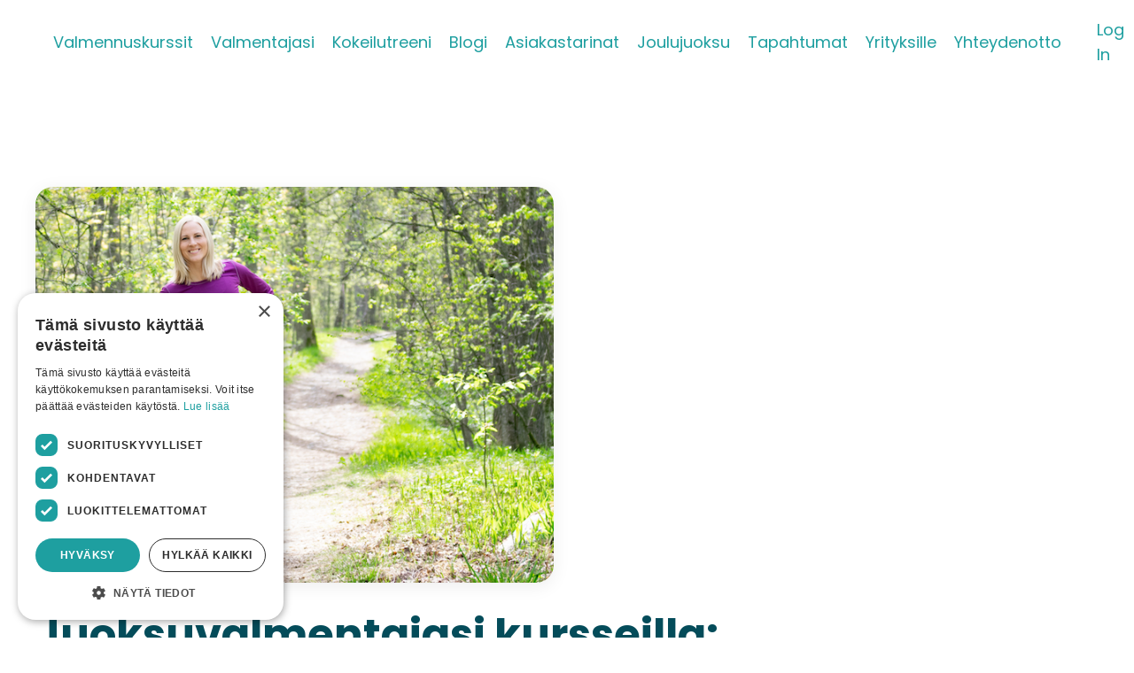

--- FILE ---
content_type: text/html; charset=utf-8
request_url: https://www.juoksuklubi.fi/valmentajasi
body_size: 11133
content:
<!doctype html>
<html lang="en">
  <head>
    
              <meta name="csrf-param" content="authenticity_token">
              <meta name="csrf-token" content="dOVGPFRQ6QBiojwrPdx7UzDkPHo95ic4mqE1gHA3TGpc1zh7/vV0ZaZyJ3MfQ6gMsRp4oAA5WZ38xCa/mqdxGw==">
            
    <title>
      
        Juoksuvalmentaja, Juoksuklubin perustaja Saija Huhtiniemi
      
    </title>
    <meta charset="utf-8" />
    <meta http-equiv="x-ua-compatible" content="ie=edge, chrome=1">
    <meta name="viewport" content="width=device-width, initial-scale=1, shrink-to-fit=no">
    
      <meta name="description" content="Juoksuklubin Sajia Huhtiniemi on valmentanut kuntojuoksijoita ja ohjannut juoksukouluja vuodesta jo yli kymmenen vuoden ajan. Hänen Juoksuklubi-audiotreeninsä ovat vieneet jo tuhansia suomalaisia lenkkipolulle. " />
    
    <meta property="og:type" content="website">
<meta property="og:url" content="https://www.juoksuklubi.fi/valmentajasi">
<meta name="twitter:card" content="summary_large_image">

<meta property="og:title" content="Juoksuvalmentaja, Juoksuklubin perustaja Saija Huhtiniemi">
<meta name="twitter:title" content="Juoksuvalmentaja, Juoksuklubin perustaja Saija Huhtiniemi">


<meta property="og:description" content="Juoksuklubin Sajia Huhtiniemi on valmentanut kuntojuoksijoita ja ohjannut juoksukouluja vuodesta jo yli kymmenen vuoden ajan. Hänen Juoksuklubi-audiotreeninsä ovat vieneet jo tuhansia suomalaisia lenkkipolulle. ">
<meta name="twitter:description" content="Juoksuklubin Sajia Huhtiniemi on valmentanut kuntojuoksijoita ja ohjannut juoksukouluja vuodesta jo yli kymmenen vuoden ajan. Hänen Juoksuklubi-audiotreeninsä ovat vieneet jo tuhansia suomalaisia lenkkipolulle. ">


<meta property="og:image" content="https://kajabi-storefronts-production.kajabi-cdn.com/kajabi-storefronts-production/sites/2147525793/images/W3MfCJXQNSusugZQKu7A_file.jpg">
<meta name="twitter:image" content="https://kajabi-storefronts-production.kajabi-cdn.com/kajabi-storefronts-production/sites/2147525793/images/W3MfCJXQNSusugZQKu7A_file.jpg">


    
      <link href="https://kajabi-storefronts-production.kajabi-cdn.com/kajabi-storefronts-production/themes/2149243464/settings_images/vHWmMMJrTDqREOplhuxo_file.jpg?v=2" rel="shortcut icon" />
    
    <link rel="canonical" href="https://www.juoksuklubi.fi/valmentajasi" />

    <!-- Google Fonts ====================================================== -->
    
      <link href="//fonts.googleapis.com/css?family=Poppins:400,700,400italic,700italic" rel="stylesheet" type="text/css">
    

    <!-- Kajabi CSS ======================================================== -->
    <link rel="stylesheet" media="screen" href="https://kajabi-app-assets.kajabi-cdn.com/assets/core-0d125629e028a5a14579c81397830a1acd5cf5a9f3ec2d0de19efb9b0795fb03.css" />

    

    <link rel="stylesheet" href="https://use.fontawesome.com/releases/v5.15.2/css/all.css" crossorigin="anonymous">

    <link rel="stylesheet" media="screen" href="https://kajabi-storefronts-production.kajabi-cdn.com/kajabi-storefronts-production/themes/2149243464/assets/styles.css?1726058675197519" />

    <!-- Customer CSS ====================================================== -->
    <link rel="stylesheet" media="screen" href="https://kajabi-storefronts-production.kajabi-cdn.com/kajabi-storefronts-production/themes/2149243464/assets/overrides.css?1726058675197519" />
    <style>
  /* Custom CSS Added Via Theme Settings */
  /* CSS Overrides go here */
</style>


    <!-- Kajabi Editor Only CSS ============================================ -->
    

    <!-- Header hook ======================================================= -->
    <script type="text/javascript">
  var Kajabi = Kajabi || {};
</script>
<script type="text/javascript">
  Kajabi.currentSiteUser = {
    "id" : "-1",
    "type" : "Guest",
    "contactId" : "",
  };
</script>
<script type="text/javascript">
  Kajabi.theme = {
    activeThemeName: "Kim",
    previewThemeId: null,
    editor: false
  };
</script>
<meta name="turbo-prefetch" content="false">
<meta name="facebook-domain-verification" content="repcddfvgfnq4fsagskl0s5wijfxoa" />
<script type="text/javascript" charset="UTF-8" src="//cdn.cookie-script.com/s/ea82cbb87ee231b83040024d0073c0ca.js"></script>
<meta name="google-site-verification" content="GxBil4XK1NME4JLufez9rSw4n1tApAf3iNOK4t_5Aks" />

<!-- Google tag (gtag.js) -->
<script async src="https://www.googletagmanager.com/gtag/js?id=G-MD35VV3F2J"></script>
<script>
  window.dataLayer = window.dataLayer || [];
  function gtag(){dataLayer.push(arguments);}
  gtag('js', new Date());
 
  gtag('config', 'G-MD35VV3F2J');
</script>

<meta name="google-site-verification" content="vs0bzvW88bQOE_onCXliQEFzDjlu6f9TaNF0Tocb4k8" />

<!-- Google tag (gtag.js) --> <script async src="https://www.googletagmanager.com/gtag/js?id=AW-471043042"></script> <script> window.dataLayer = window.dataLayer || []; function gtag(){dataLayer.push(arguments);} gtag('js', new Date()); gtag('config', 'AW-471043042'); </script>

<!-- Google Tag Manager -->
<script>(function(w,d,s,l,i){w[l]=w[l]||[];w[l].push({'gtm.start':
new Date().getTime(),event:'gtm.js'});var f=d.getElementsByTagName(s)[0],
j=d.createElement(s),dl=l!='dataLayer'?'&l='+l:'';j.async=true;j.src=
'https://www.googletagmanager.com/gtm.js?id='+i+dl;f.parentNode.insertBefore(j,f);
})(window,document,'script','dataLayer','GTM-WHCQVZL');</script>
<!-- End Google Tag Manager --><script>
(function(i,s,o,g,r,a,m){i['GoogleAnalyticsObject']=r;i[r]=i[r]||function(){
(i[r].q=i[r].q||[]).push(arguments)
},i[r].l=1*new Date();a=s.createElement(o),
m=s.getElementsByTagName(o)[0];a.async=1;a.src=g;m.parentNode.insertBefore(a,m)
})(window,document,'script','//www.google-analytics.com/analytics.js','ga');
ga('create', 'UA-183962942-1', 'auto', {});
ga('send', 'pageview');
</script>
<style type="text/css">
  #editor-overlay {
    display: none;
    border-color: #2E91FC;
    position: absolute;
    background-color: rgba(46,145,252,0.05);
    border-style: dashed;
    border-width: 3px;
    border-radius: 3px;
    pointer-events: none;
    cursor: pointer;
    z-index: 10000000000;
  }
  .editor-overlay-button {
    color: white;
    background: #2E91FC;
    border-radius: 2px;
    font-size: 13px;
    margin-inline-start: -24px;
    margin-block-start: -12px;
    padding-block: 3px;
    padding-inline: 10px;
    text-transform:uppercase;
    font-weight:bold;
    letter-spacing:1.5px;

    left: 50%;
    top: 50%;
    position: absolute;
  }
</style>
<script src="https://kajabi-app-assets.kajabi-cdn.com/vite/assets/track_analytics-999259ad.js" crossorigin="anonymous" type="module"></script><link rel="modulepreload" href="https://kajabi-app-assets.kajabi-cdn.com/vite/assets/stimulus-576c66eb.js" as="script" crossorigin="anonymous">
<link rel="modulepreload" href="https://kajabi-app-assets.kajabi-cdn.com/vite/assets/track_product_analytics-9c66ca0a.js" as="script" crossorigin="anonymous">
<link rel="modulepreload" href="https://kajabi-app-assets.kajabi-cdn.com/vite/assets/stimulus-e54d982b.js" as="script" crossorigin="anonymous">
<link rel="modulepreload" href="https://kajabi-app-assets.kajabi-cdn.com/vite/assets/trackProductAnalytics-3d5f89d8.js" as="script" crossorigin="anonymous">      <script type="text/javascript">
        if (typeof (window.rudderanalytics) === "undefined") {
          !function(){"use strict";window.RudderSnippetVersion="3.0.3";var sdkBaseUrl="https://cdn.rudderlabs.com/v3"
          ;var sdkName="rsa.min.js";var asyncScript=true;window.rudderAnalyticsBuildType="legacy",window.rudderanalytics=[]
          ;var e=["setDefaultInstanceKey","load","ready","page","track","identify","alias","group","reset","setAnonymousId","startSession","endSession","consent"]
          ;for(var n=0;n<e.length;n++){var t=e[n];window.rudderanalytics[t]=function(e){return function(){
          window.rudderanalytics.push([e].concat(Array.prototype.slice.call(arguments)))}}(t)}try{
          new Function('return import("")'),window.rudderAnalyticsBuildType="modern"}catch(a){}
          if(window.rudderAnalyticsMount=function(){
          "undefined"==typeof globalThis&&(Object.defineProperty(Object.prototype,"__globalThis_magic__",{get:function get(){
          return this},configurable:true}),__globalThis_magic__.globalThis=__globalThis_magic__,
          delete Object.prototype.__globalThis_magic__);var e=document.createElement("script")
          ;e.src="".concat(sdkBaseUrl,"/").concat(window.rudderAnalyticsBuildType,"/").concat(sdkName),e.async=asyncScript,
          document.head?document.head.appendChild(e):document.body.appendChild(e)
          },"undefined"==typeof Promise||"undefined"==typeof globalThis){var d=document.createElement("script")
          ;d.src="https://polyfill-fastly.io/v3/polyfill.min.js?version=3.111.0&features=Symbol%2CPromise&callback=rudderAnalyticsMount",
          d.async=asyncScript,document.head?document.head.appendChild(d):document.body.appendChild(d)}else{
          window.rudderAnalyticsMount()}window.rudderanalytics.load("2apYBMHHHWpiGqicceKmzPebApa","https://kajabiaarnyhwq.dataplane.rudderstack.com",{})}();
        }
      </script>
      <script type="text/javascript">
        if (typeof (window.rudderanalytics) !== "undefined") {
          rudderanalytics.page({"account_id":"2147520025","site_id":"2147525793"});
        }
      </script>
      <script type="text/javascript">
        if (typeof (window.rudderanalytics) !== "undefined") {
          (function () {
            function AnalyticsClickHandler (event) {
              const targetEl = event.target.closest('a') || event.target.closest('button');
              if (targetEl) {
                rudderanalytics.track('Site Link Clicked', Object.assign(
                  {"account_id":"2147520025","site_id":"2147525793"},
                  {
                    link_text: targetEl.textContent.trim(),
                    link_href: targetEl.href,
                    tag_name: targetEl.tagName,
                  }
                ));
              }
            };
            document.addEventListener('click', AnalyticsClickHandler);
          })();
        }
      </script>
<script>
!function(f,b,e,v,n,t,s){if(f.fbq)return;n=f.fbq=function(){n.callMethod?
n.callMethod.apply(n,arguments):n.queue.push(arguments)};if(!f._fbq)f._fbq=n;
n.push=n;n.loaded=!0;n.version='2.0';n.agent='plkajabi';n.queue=[];t=b.createElement(e);t.async=!0;
t.src=v;s=b.getElementsByTagName(e)[0];s.parentNode.insertBefore(t,s)}(window,
                                                                      document,'script','https://connect.facebook.net/en_US/fbevents.js');


fbq('init', '637622973478355', {"ct":"","country":null,"em":"","fn":"","ln":"","pn":"","zp":""});
fbq('track', "PageView");</script>
<noscript><img height="1" width="1" style="display:none"
src="https://www.facebook.com/tr?id=637622973478355&ev=PageView&noscript=1"
/></noscript>
<meta name='site_locale' content='fi'><style type="text/css">
  body main {
    direction: ltr;
  }
  .slick-list {
    direction: ltr;
  }
</style>
<style type="text/css">
  /* Font Awesome 4 */
  .fa.fa-twitter{
    font-family:sans-serif;
  }
  .fa.fa-twitter::before{
    content:"𝕏";
    font-size:1.2em;
  }

  /* Font Awesome 5 */
  .fab.fa-twitter{
    font-family:sans-serif;
  }
  .fab.fa-twitter::before{
    content:"𝕏";
    font-size:1.2em;
  }
</style>
<link rel="stylesheet" href="https://cdn.jsdelivr.net/npm/@kajabi-ui/styles@1.0.4/dist/kajabi_products/kajabi_products.css" />
<script type="module" src="https://cdn.jsdelivr.net/npm/@pine-ds/core@3.14.0/dist/pine-core/pine-core.esm.js"></script>
<script nomodule src="https://cdn.jsdelivr.net/npm/@pine-ds/core@3.14.0/dist/pine-core/index.esm.js"></script>


  </head>

  <style>
  body {
    
      
    
  }
</style>

  <body id="encore-theme" class="background-unrecognized">
    


    <div id="section-header" data-section-id="header">

<style>
  /* Default Header Styles */
  .header {
    
      background-color: #FFFFFF;
    
    font-size: 18px;
  }
  .header a,
  .header a.link-list__link,
  .header a.link-list__link:hover,
  .header a.social-icons__icon,
  .header .user__login a,
  .header .dropdown__item a,
  .header .dropdown__trigger:hover {
    color: #1e9fa0;
  }
  .header .dropdown__trigger {
    color: #1e9fa0 !important;
  }
  /* Mobile Header Styles */
  @media (max-width: 767px) {
    .header {
      
      font-size: 16px;
    }
    
    .header .hamburger__slices .hamburger__slice {
      
        background-color: #1e9fa0;
      
    }
    
      .header a.link-list__link, .dropdown__item a, .header__content--mobile {
        text-align: left;
      }
    
    .header--overlay .header__content--mobile  {
      padding-bottom: 20px;
    }
  }
  /* Sticky Styles */
  
    .header.header--fixed {
      background-color: ;
      
        background-color: ;
      
      
        background-color: ;
      
    }
    
    
    .header.header--fixed .hamburger__slice {
      
        background-color: ;
      
    }
  
</style>

<div class="hidden">
  
    
  
    
  
    
  
    
  
  
  
  
</div>

<header class="header header--static sticky   header--close-on-scroll" kjb-settings-id="sections_header_settings_background_color">
  <div class="hello-bars">
    
      
    
      
    
      
    
      
    
  </div>
  
    <div class="header__wrap">
      <div class="header__content header__content--desktop background-unrecognized">
        <div class="container header__container media justify-content-left">
          
            
                <style>
@media (min-width: 768px) {
  #block-1555988494486 {
    text-align: left;
  }
} 
</style>

<div id="block-1555988494486" class="header__block header__block--logo header__block--show header__switch-content " kjb-settings-id="sections_header_blocks_1555988494486_settings_stretch">
  <style>
  #block-1555988494486 {
    line-height: 1;
  }
  #block-1555988494486 .logo__image {
    display: block;
    width: 150px;
  }
  #block-1555988494486 .logo__text {
    color: ;
  }
</style>

<a class="logo" href="/">
  
    
      <img class="logo__image" src="https://kajabi-storefronts-production.kajabi-cdn.com/kajabi-storefronts-production/themes/2149243464/settings_images/MUwwtyz8QDOkKNp9PWgq_file.jpg" kjb-settings-id="sections_header_blocks_1555988494486_settings_logo" alt="juoksuvalmentaja saija huhtiniemi" />
    
  
</a>

</div>

              
          
            
                <style>
@media (min-width: 768px) {
  #block-1555988491313 {
    text-align: right;
  }
} 
</style>

<div id="block-1555988491313" class="header__block header__switch-content header__block--menu stretch" kjb-settings-id="sections_header_blocks_1555988491313_settings_stretch">
  <div class="link-list justify-content-right" kjb-settings-id="sections_header_blocks_1555988491313_settings_menu">
  
    <a class="link-list__link" href="https://www.juoksuklubi.fi/valmennuskurssit" >Valmennuskurssit</a>
  
    <a class="link-list__link" href="https://www.juoksuklubi.fi/valmentajasi" >Valmentajasi</a>
  
    <a class="link-list__link" href="https://www.juoksuklubi.fi/maksutonkokeilutreeni" >Kokeilutreeni</a>
  
    <a class="link-list__link" href="https://www.juoksuklubi.fi/blog" >Blogi</a>
  
    <a class="link-list__link" href="https://www.juoksuklubi.fi/asiakastarinat" >Asiakastarinat</a>
  
    <a class="link-list__link" href="https://www.juoksuklubi.fi/joulujuoksu" >Joulujuoksu</a>
  
    <a class="link-list__link" href="https://www.juoksuklubi.fi/tapahtumat" >Tapahtumat</a>
  
    <a class="link-list__link" href="https://www.juoksuklubi.fi/yrityksille" >Yrityksille</a>
  
    <a class="link-list__link" href="https://www.juoksuklubi.fi/yhteydenotto" >Yhteydenotto</a>
  
</div>

</div>

              
          
            
                <style>
@media (min-width: 768px) {
  #block-1602256221872 {
    text-align: right;
  }
} 
</style>

<div id="block-1602256221872" class="header__block header__switch-content header__block--menu " kjb-settings-id="sections_header_blocks_1602256221872_settings_stretch">
  <div class="link-list justify-content-right" kjb-settings-id="sections_header_blocks_1602256221872_settings_menu">
  
</div>

</div>

              
          
            
                <style>
@media (min-width: 768px) {
  #block-1555988487706 {
    text-align: left;
  }
} 
</style>

<div id="block-1555988487706" class="header__block header__switch-content header__block--user " kjb-settings-id="sections_header_blocks_1555988487706_settings_stretch">
  <style>
  /* Dropdown menu colors for desktop */
  @media (min-width: 768px) {
    #block-1555988487706 .dropdown__menu {
      background: ;
      color: ;
    }
    #block-1555988487706 .dropdown__item a, 
    #block-1555988487706 {
      color: ;
    }
  }  
  /* Mobile menu text alignment */
  @media (max-width: 767px) {
    #block-1555988487706 .dropdown__item a,
    #block-1555988487706 .user__login a {
      text-align: left;
    }
  }
</style>

<div class="user" kjb-settings-id="sections_header_blocks_1555988487706_settings_language_login">
  
    <span class="user__login" kjb-settings-id="language_login"><a href="/login">Log In</a></span>
  
</div>

</div>

              
          
          
            <div class="hamburger hidden--desktop" kjb-settings-id="sections_header_settings_hamburger_color">
              <div class="hamburger__slices">
                <div class="hamburger__slice hamburger--slice-1"></div>
                <div class="hamburger__slice hamburger--slice-2"></div>
                <div class="hamburger__slice hamburger--slice-3"></div>
                <div class="hamburger__slice hamburger--slice-4"></div>
              </div>
            </div>
          
        </div>
      </div>
      <div class="header__content header__content--mobile">
        <div class="header__switch-content header__spacer"></div>
      </div>
    </div>
  
</header>

</div>
    <main>
      <div data-content-for-index data-dynamic-sections="index"><div id="section-1637145584184" data-section-id="1637145584184"><style>
  
    #section-1637145584184 {
      background-image: url(https://kajabi-storefronts-production.kajabi-cdn.com/kajabi-storefronts-production/themes/2149243464/assets/background.jpg?1726058675197519);
      background-position: center;
    }
  
  #section-1637145584184 .section__overlay {
    position: absolute;
    width: 100%;
    height: 100%;
    left: 0;
    top: 0;
    background-color: #ffffff;
  }
  #section-1637145584184 .sizer {
    padding-top: 40px;
    padding-bottom: 40px;
  }
  #section-1637145584184 .container {
    max-width: calc(1260px + 10px + 10px);
    padding-right: 10px;
    padding-left: 10px;
    
  }
  #section-1637145584184 .row {
    
  }
  #section-1637145584184 .container--full {
    max-width: calc(100% + 10px + 10px);
  }
  @media (min-width: 768px) {
    
      #section-1637145584184 {
        
      }
    
    #section-1637145584184 .sizer {
      padding-top: 100px;
      padding-bottom: 100px;
    }
    #section-1637145584184 .container {
      max-width: calc(1260px + 40px + 40px);
      padding-right: 40px;
      padding-left: 40px;
    }
    #section-1637145584184 .container--full {
      max-width: calc(100% + 40px + 40px);
    }
  }
  
</style>


<section kjb-settings-id="sections_1637145584184_settings_background_color"
  class="section
  
  
   background-light "
  data-reveal-event=""
  data-reveal-offset=""
  data-reveal-units="seconds">
  <div class="sizer ">
    
    <div class="section__overlay"></div>
    <div class="container ">
      <div class="row align-items-center justify-content-between">
        
          <!-- removes default padding from card elements -->

<!-- removes default padding when box-shadow is enabled -->

<!-- default padding values -->



<style>
  /* flush setting */
  
  /* margin settings */
  #block-1603171207886 {
    margin-top: 0px;
    margin-right: 0px;
    margin-bottom: 0px;
    margin-left: 0px;
  }
  #block-1603171207886 .block {
    /* border settings */
    border: 4px none black;
    border-radius: 20px;
    /* background color */
    
    /* default padding for mobile */
    
    
    
      
    
    /* mobile padding overrides */
    
      padding: 0;
    
    
    
    
    
  }

  @media (min-width: 768px) {
    /* desktop margin settings */
    #block-1603171207886 {
      margin-top: 0px;
      margin-right: 0px;
      margin-bottom: 0px;
      margin-left: 0px;
    }
    #block-1603171207886 .block {
      /* default padding for desktop  */
      
      
        
      
      /* desktop padding overrides */
      
        padding: 0;
      
      
      
      
      
    }
  }
  /* mobile text align */
  @media (max-width: 767px) {
    #block-1603171207886 {
      text-align: ;
    }
  }
</style>



<div kjb-settings-id="sections_1637145584184_blocks_1603171207886_settings_width"
  id="block-1603171207886"
  class="
  block-type--image
  text-
  col-6
  
  
  
     animated 
  
  "
  data-reveal-event=""
  data-reveal-offset=""
  data-reveal-units="seconds" >
  <div class="block
    box-shadow-medium
    "
    
      data-aos="fade-left"
      data-aos-delay="0"
      data-aos-duration="1000"
    
    >
    
    <style>
  #block-1603171207886 .block {
    display: flex;
    justify-content: center;
  }
  #block-1603171207886 .image {
    width: 100%;
    overflow: hidden;
    
    border-radius: 4px;
  }
  #block-1603171207886 .image__image {
    width: 100%;
    
  }
  #block-1603171207886 .image__overlay {
    
      opacity: 0;
    
    background-color: #fff;
    border-radius: 4px;
  }
  #block-1603171207886 .image__overlay-text {
    color:  !important;
  }
  @media (min-width: 768px) {
    #block-1603171207886 .block {
        display: flex;
        justify-content: center;
    }
    #block-1603171207886 .image__overlay {
      opacity: 0;
    }
    #block-1603171207886 .image__overlay:hover {
      opacity: 1;
    }
  }
  
</style>

<div class="image">
  
    
        <img class="image__image" src="https://kajabi-storefronts-production.kajabi-cdn.com/kajabi-storefronts-production/themes/2149243464/settings_images/NJqPvfGRZ2bhijXOLtn5_N_ytt_kuva_2022-6-23_kello_10.13.48.png" kjb-settings-id="sections_1637145584184_blocks_1603171207886_settings_image" alt="juoksuvalmentaja saija huhtiniemi" />
    
    
  
</div>

  </div>
</div>


        
          <!-- removes default padding from card elements -->

<!-- removes default padding when box-shadow is enabled -->

<!-- default padding values -->



<style>
  /* flush setting */
  
  /* margin settings */
  #block-1603170496546_0 {
    margin-top: 40px;
    margin-right: 0px;
    margin-bottom: 0px;
    margin-left: 0px;
  }
  #block-1603170496546_0 .block {
    /* border settings */
    border: 4px none black;
    border-radius: 4px;
    /* background color */
    
    /* default padding for mobile */
    
    
    
    /* mobile padding overrides */
    
    
    
    
    
  }

  @media (min-width: 768px) {
    /* desktop margin settings */
    #block-1603170496546_0 {
      margin-top: 0px;
      margin-right: 0px;
      margin-bottom: 0px;
      margin-left: 0px;
    }
    #block-1603170496546_0 .block {
      /* default padding for desktop  */
      
      
      /* desktop padding overrides */
      
      
      
      
      
    }
  }
  /* mobile text align */
  @media (max-width: 767px) {
    #block-1603170496546_0 {
      text-align: center;
    }
  }
</style>



<div kjb-settings-id="sections_1637145584184_blocks_1603170496546_0_settings_width"
  id="block-1603170496546_0"
  class="
  block-type--text
  text-left
  col-12
  
  
  
    
  
  "
  data-reveal-event=""
  data-reveal-offset=""
  data-reveal-units="seconds" >
  <div class="block
    box-shadow-none
    "
    
      data-aos="none-right"
      data-aos-delay="0"
      data-aos-duration="1000"
    
    >
    
    <style>
  
  #block-1577982541036_0 .btn {
    margin-top: 1rem;
  }
</style>

<h1><span style="color: #044c5a;">Juoksuvalmentajasi kursseilla:</span></h1>
<p><span style="color: #1e9fa0;">Juoksuklubin perustaja ja vastuuvalmentaja olen minä, Saija Huhtiniemi. Koulutukseltani olen Liikuntaneuvoja (Liikunnan ja valmennuksen ammattitutkinto, Kisakallion urheiluopisto), Marathon Trainer -juoksuvalmentaja, Personal Trainer, ryhmäliikunnanohjaaja ja FM. Olen valmentanut kuntojuoksijoita ja ohjannut juoksukouluja vuodesta 2011. Olen ollut nuoresta asti aktiivinen urheiluseuratoiminnassa ja ennen täysipäiväiseksi yrittäjäksi ryhtymistä työskentelinkin urheiluseurassa toiminnankehittäjänä ja toiminnanjohtajana. Juoksu on myös omana harrastuksena minulle rakkain ja tärkein laji, mutta sen lisäksi sydäntä lähellä on myös mm. maantiepyöräily, uinti, toiminnallinen harjoittelu ja voimaharjoittelu.</span><br /><br /><span style="color: #1e9fa0;">Olen ohjannut satoja aloittelevia juoksijoita, joten ymmärrän, miten raskas laji juoksu on uudelle harrastajalle. Siksi oma metodini on "ilon kautta", eli minun treeneissä ei paineta aina täysillä ja veren maku suussa, vaan kehittymisen taustalla on omaan tasoon sopiva nousujohteisuus. Harjoitukset pohjautuvat tutkittuihin ja ammattijuoksijoidenkin soveltamiin kestävyysvalmennusoppeihin ja harjoitustapoihin, mutta sovellan niitä "ihan tavalliselle" kuntojuoksijalle sopiviksi niin, että niitä on kiva tehdä! Tavoitteenani on saada sinutkin löytämään juoksun ilo, sillä lajina juoksu on monipuolinen, joka sopii lähes kaikille ja jota voit harrastaa lähes missä ja milloin tahansa!</span><br /><br /><span style="color: #1e9fa0;">Minulle itselleni juokseminen on elämäntapa - olen juossut aktiivisesti lähes 20 vuotta ja osallistunut useille maratoneille ja lyhyemmille kisamatkoille. Palkintosijoista en ole koskaan ollut taistelemassa ja pidänkin itseäni kuitenkin ennemmin valmentajana kuin urheilijana. Asun Turussa, jossa kiireinen lapsiperhearki pitää sisällään tasapainottelua työn, perheen ja harjoittelun välillä ihan samaan tapaan kuin monilla juoksuklubilaisillakin. Toisaalta juoksu on minulle myös parasta mindfullnesia ja arvokasta omaa aikaa ruuhkavuosien keskellä, minkä vuoksi haluan raivata sille tilaa kiireisestäkin kalenterista. Juoksu tyhjentää ihanasti pään ja usein asettaa muut arjen murheet oikeisiin mittasuhteisiinsa. Omiin lempilenkkeihini kuuluvat polkujuoksulenkit luonnossa sekä yksin että porukassa!</span></p>
<p><span style="color: #1e9fa0;">Julkaisen kuvia ja fiiliksiä omilta lenkeiltäni Juoksuklubin some-tileillä, jotka löytyvät Facebookissa ja Instagramissa nimellä Juoksuklubi.fi. </span></p>
<h3><span style="color: #1e9fa0;">Tervetuloa mukaan Juoksuklubiin!</span></h3>

  </div>
</div>


        
      </div>
    </div>
  </div>
</section>
</div><div id="section-1637145584185" data-section-id="1637145584185"><style>
  
  #section-1637145584185 .section__overlay {
    position: absolute;
    width: 100%;
    height: 100%;
    left: 0;
    top: 0;
    background-color: #1e9fa0;
  }
  #section-1637145584185 .sizer {
    padding-top: 40px;
    padding-bottom: 40px;
  }
  #section-1637145584185 .container {
    max-width: calc(1260px + 10px + 10px);
    padding-right: 10px;
    padding-left: 10px;
    
  }
  #section-1637145584185 .row {
    
  }
  #section-1637145584185 .container--full {
    max-width: calc(100% + 10px + 10px);
  }
  @media (min-width: 768px) {
    
    #section-1637145584185 .sizer {
      padding-top: 100px;
      padding-bottom: 100px;
    }
    #section-1637145584185 .container {
      max-width: calc(1260px + 40px + 40px);
      padding-right: 40px;
      padding-left: 40px;
    }
    #section-1637145584185 .container--full {
      max-width: calc(100% + 40px + 40px);
    }
  }
  
</style>


<section kjb-settings-id="sections_1637145584185_settings_background_color"
  class="section
  
  
   background-dark "
  data-reveal-event=""
  data-reveal-offset=""
  data-reveal-units="seconds">
  <div class="sizer ">
    
    <div class="section__overlay"></div>
    <div class="container ">
      <div class="row align-items-center justify-content-center">
        
          <!-- removes default padding from card elements -->

<!-- removes default padding when box-shadow is enabled -->

<!-- default padding values -->



<style>
  /* flush setting */
  
  /* margin settings */
  #block-1601504447154_0 {
    margin-top: 0px;
    margin-right: 0px;
    margin-bottom: 0px;
    margin-left: 0px;
  }
  #block-1601504447154_0 .block {
    /* border settings */
    border: 4px none black;
    border-radius: 4px;
    /* background color */
    
      background-color: #ffffff;
    
    /* default padding for mobile */
    
      padding: 20px;
    
    
    
    /* mobile padding overrides */
    
    
    
    
    
  }

  @media (min-width: 768px) {
    /* desktop margin settings */
    #block-1601504447154_0 {
      margin-top: 0px;
      margin-right: 0px;
      margin-bottom: 0px;
      margin-left: 0px;
    }
    #block-1601504447154_0 .block {
      /* default padding for desktop  */
      
        padding: 30px;
      
      
      /* desktop padding overrides */
      
      
      
      
      
    }
  }
  /* mobile text align */
  @media (max-width: 767px) {
    #block-1601504447154_0 {
      text-align: center;
    }
  }
</style>



<div kjb-settings-id="sections_1637145584185_blocks_1601504447154_0_settings_width"
  id="block-1601504447154_0"
  class="
  block-type--text
  text-center
  col-6
  
  
  
    
  
  "
  data-reveal-event=""
  data-reveal-offset=""
  data-reveal-units="seconds" >
  <div class="block
    box-shadow-none
     background-light"
    
      data-aos="none-up"
      data-aos-delay="0"
      data-aos-duration="1000"
    
    >
    
    <style>
  
  #block-1577982541036_0 .btn {
    margin-top: 1rem;
  }
</style>

<h1><span style="color: #044c5a;"> <span color="#5040ae" size="5" style="font-size: x-large;"><strong>Yritystiedot</strong></span></span></h1>
<div class="paragraph"><span style="color: #044c5a;">Juoksuklubi / Alegra Oy</span><br /><span style="color: #044c5a;"><span style="color: #044c5a;">Y-tunnus: 3331173-7</span></span><br /><span style="color: #044c5a;">Yrityksen kotipaikka: Turku</span><br /><span style="color: #044c5a;">Yhteystiedot: <a href="/cdn-cgi/l/email-protection" class="__cf_email__" data-cfemail="d4bdbab2bb94bea1bbbfa7a1bfb8a1b6bdfab2bd">[email&#160;protected]</a></span></div>

  </div>
</div>


        
      </div>
    </div>
  </div>
</section>
</div><div id="section-1637145584187" data-section-id="1637145584187"><style>
  
  #section-1637145584187 .section__overlay {
    position: absolute;
    width: 100%;
    height: 100%;
    left: 0;
    top: 0;
    background-color: ;
  }
  #section-1637145584187 .sizer {
    padding-top: 40px;
    padding-bottom: 40px;
  }
  #section-1637145584187 .container {
    max-width: calc(1260px + 10px + 10px);
    padding-right: 10px;
    padding-left: 10px;
    
  }
  #section-1637145584187 .row {
    
  }
  #section-1637145584187 .container--full {
    max-width: calc(100% + 10px + 10px);
  }
  @media (min-width: 768px) {
    
    #section-1637145584187 .sizer {
      padding-top: 100px;
      padding-bottom: 100px;
    }
    #section-1637145584187 .container {
      max-width: calc(1260px + 40px + 40px);
      padding-right: 40px;
      padding-left: 40px;
    }
    #section-1637145584187 .container--full {
      max-width: calc(100% + 40px + 40px);
    }
  }
  
</style>


<section kjb-settings-id="sections_1637145584187_settings_background_color"
  class="section
  
  
   "
  data-reveal-event=""
  data-reveal-offset=""
  data-reveal-units="seconds">
  <div class="sizer ">
    
    <div class="section__overlay"></div>
    <div class="container ">
      <div class="row align-items-center justify-content-center">
        
          <!-- removes default padding from card elements -->

<!-- removes default padding when box-shadow is enabled -->

<!-- default padding values -->



<style>
  /* flush setting */
  
  /* margin settings */
  #block-1603170843584 {
    margin-top: 0px;
    margin-right: 0px;
    margin-bottom: 0px;
    margin-left: 0px;
  }
  #block-1603170843584 .block {
    /* border settings */
    border: 4px none black;
    border-radius: 4px;
    /* background color */
    
    /* default padding for mobile */
    
    
    
    /* mobile padding overrides */
    
    
    
    
    
  }

  @media (min-width: 768px) {
    /* desktop margin settings */
    #block-1603170843584 {
      margin-top: 0px;
      margin-right: 0px;
      margin-bottom: 0px;
      margin-left: 0px;
    }
    #block-1603170843584 .block {
      /* default padding for desktop  */
      
      
      /* desktop padding overrides */
      
      
      
      
      
    }
  }
  /* mobile text align */
  @media (max-width: 767px) {
    #block-1603170843584 {
      text-align: center;
    }
  }
</style>



<div kjb-settings-id="sections_1637145584187_blocks_1603170843584_settings_width"
  id="block-1603170843584"
  class="
  block-type--text
  text-center
  col-11
  
  
  
    
  
  "
  data-reveal-event=""
  data-reveal-offset=""
  data-reveal-units="seconds" >
  <div class="block
    box-shadow-none
    "
    
      data-aos="none"
      data-aos-delay="0"
      data-aos-duration="0"
    
    >
    
    <style>
  
  #block-1577982541036_0 .btn {
    margin-top: 1rem;
  }
</style>

<h1><span style="color: #044c5a;">Seuraa Juoksuklubia somessa!</span></h1>

  </div>
</div>


        
          <!-- removes default padding from card elements -->

<!-- removes default padding when box-shadow is enabled -->

<!-- default padding values -->



<style>
  /* flush setting */
  
  /* margin settings */
  #block-1603170819190 {
    margin-top: 0px;
    margin-right: 0px;
    margin-bottom: 0px;
    margin-left: 0px;
  }
  #block-1603170819190 .block {
    /* border settings */
    border: 4px none black;
    border-radius: 4px;
    /* background color */
    
    /* default padding for mobile */
    
    
    
    /* mobile padding overrides */
    
    
    
    
    
  }

  @media (min-width: 768px) {
    /* desktop margin settings */
    #block-1603170819190 {
      margin-top: 0px;
      margin-right: 0px;
      margin-bottom: 40px;
      margin-left: 0px;
    }
    #block-1603170819190 .block {
      /* default padding for desktop  */
      
      
      /* desktop padding overrides */
      
      
      
      
      
    }
  }
  /* mobile text align */
  @media (max-width: 767px) {
    #block-1603170819190 {
      text-align: ;
    }
  }
</style>



  <div class="block-break"></div>

<div kjb-settings-id="sections_1637145584187_blocks_1603170819190_settings_width"
  id="block-1603170819190"
  class="
  block-type--social_icons
  text-
  col-5
  
  
  
    
  
  "
  data-reveal-event=""
  data-reveal-offset=""
  data-reveal-units="seconds" >
  <div class="block
    box-shadow-none
    "
    
      data-aos="none"
      data-aos-delay="0"
      data-aos-duration="0"
    
    >
    
    <style>
  .social-icons--1603170819190 .social-icons__icons {
    justify-content: center
  }
  .social-icons--1603170819190 .social-icons__icon {
    color: #ffffff !important;
  }
  .social-icons--1603170819190.social-icons--round .social-icons__icon {
    background-color: #1e9fa0;
  }
  .social-icons--1603170819190.social-icons--square .social-icons__icon {
    background-color: #1e9fa0;
  }
  
  @media (min-width: 768px) {
    .social-icons--1603170819190 .social-icons__icons {
      justify-content: space-around
    }
  }
</style>


<div class="social-icons social-icons--round social-icons-- social-icons--1603170819190  background-dark" kjb-settings-id="sections_1637145584187_blocks_1603170819190_settings_social_icons_text_color">
  <div class="social-icons__icons">
    
  <a class="social-icons__icon social-icons__icon--lg" href="https://www.facebook.com/juoksuklubi"  kjb-settings-id="sections_1637145584187_blocks_1603170819190_settings_social_icon_link_facebook">
    <i class="fab fa-facebook-f"></i>
  </a>



  <a class="social-icons__icon social-icons__icon--lg" href="https://www.instagram.com/juoksuklubi.fi/"  kjb-settings-id="sections_1637145584187_blocks_1603170819190_settings_social_icon_link_instagram">
    <i class="fab fa-instagram"></i>
  </a>


















  </div>
</div>

  </div>
</div>

  <div class="block-break"></div>


        
          <!-- removes default padding from card elements -->

<!-- removes default padding when box-shadow is enabled -->

<!-- default padding values -->



<style>
  /* flush setting */
  
    #block-1603170530566_3 { padding: 0; }
  
  /* margin settings */
  #block-1603170530566_3 {
    margin-top: 0px;
    margin-right: 0px;
    margin-bottom: 0px;
    margin-left: 0px;
  }
  #block-1603170530566_3 .block {
    /* border settings */
    border: 4px none black;
    border-radius: 0px;
    /* background color */
    
    /* default padding for mobile */
    
    
    
    /* mobile padding overrides */
    
      padding: 0;
    
    
    
    
    
  }

  @media (min-width: 768px) {
    /* desktop margin settings */
    #block-1603170530566_3 {
      margin-top: 0px;
      margin-right: 0px;
      margin-bottom: 0px;
      margin-left: 0px;
    }
    #block-1603170530566_3 .block {
      /* default padding for desktop  */
      
      
      /* desktop padding overrides */
      
        padding: 0;
      
      
      
      
      
    }
  }
  /* mobile text align */
  @media (max-width: 767px) {
    #block-1603170530566_3 {
      text-align: ;
    }
  }
</style>



<div kjb-settings-id="sections_1637145584187_blocks_1603170530566_3_settings_width"
  id="block-1603170530566_3"
  class="
  block-type--image
  text-
  col-3
  
  
  
     animated 
  
  "
  data-reveal-event=""
  data-reveal-offset=""
  data-reveal-units="seconds" >
  <div class="block
    box-shadow-none
    "
    
      data-aos="flip-left"
      data-aos-delay="0"
      data-aos-duration="1000"
    
    >
    
    <style>
  #block-1603170530566_3 .block {
    display: flex;
    justify-content: flex-start;
  }
  #block-1603170530566_3 .image {
    width: 100%;
    overflow: hidden;
    
    border-radius: 4px;
  }
  #block-1603170530566_3 .image__image {
    width: 100%;
    
  }
  #block-1603170530566_3 .image__overlay {
    
      opacity: 0;
    
    background-color: #fff;
    border-radius: 4px;
  }
  #block-1603170530566_3 .image__overlay-text {
    color:  !important;
  }
  @media (min-width: 768px) {
    #block-1603170530566_3 .block {
        display: flex;
        justify-content: flex-start;
    }
    #block-1603170530566_3 .image__overlay {
      opacity: 0;
    }
    #block-1603170530566_3 .image__overlay:hover {
      opacity: 1;
    }
  }
  
</style>

<div class="image">
  
    
        <img class="image__image" src="https://kajabi-storefronts-production.kajabi-cdn.com/kajabi-storefronts-production/themes/2148788521/settings_images/3eDXOuQ8SkyQO9SW8wK1_E13BE8A4-42A8-4546-8C73-F820AC9DEDD9.jpg" kjb-settings-id="sections_1637145584187_blocks_1603170530566_3_settings_image" alt="juoksuohjelma aloittelijalle" />
    
    
  
</div>

  </div>
</div>


        
          <!-- removes default padding from card elements -->

<!-- removes default padding when box-shadow is enabled -->

<!-- default padding values -->



<style>
  /* flush setting */
  
    #block-1603170530566_1 { padding: 0; }
  
  /* margin settings */
  #block-1603170530566_1 {
    margin-top: 0px;
    margin-right: 0px;
    margin-bottom: 0px;
    margin-left: 0px;
  }
  #block-1603170530566_1 .block {
    /* border settings */
    border: 4px none black;
    border-radius: 0px;
    /* background color */
    
    /* default padding for mobile */
    
    
    
    /* mobile padding overrides */
    
      padding: 0;
    
    
    
    
    
  }

  @media (min-width: 768px) {
    /* desktop margin settings */
    #block-1603170530566_1 {
      margin-top: 0px;
      margin-right: 0px;
      margin-bottom: 0px;
      margin-left: 0px;
    }
    #block-1603170530566_1 .block {
      /* default padding for desktop  */
      
      
      /* desktop padding overrides */
      
        padding: 0;
      
      
      
      
      
    }
  }
  /* mobile text align */
  @media (max-width: 767px) {
    #block-1603170530566_1 {
      text-align: ;
    }
  }
</style>



<div kjb-settings-id="sections_1637145584187_blocks_1603170530566_1_settings_width"
  id="block-1603170530566_1"
  class="
  block-type--image
  text-
  col-3
  
  
  
     animated 
  
  "
  data-reveal-event=""
  data-reveal-offset=""
  data-reveal-units="seconds" >
  <div class="block
    box-shadow-none
    "
    
      data-aos="flip-down"
      data-aos-delay="0"
      data-aos-duration="1000"
    
    >
    
    <style>
  #block-1603170530566_1 .block {
    display: flex;
    justify-content: flex-start;
  }
  #block-1603170530566_1 .image {
    width: 100%;
    overflow: hidden;
    
    border-radius: 4px;
  }
  #block-1603170530566_1 .image__image {
    width: 100%;
    
  }
  #block-1603170530566_1 .image__overlay {
    
      opacity: 0;
    
    background-color: #fff;
    border-radius: 4px;
  }
  #block-1603170530566_1 .image__overlay-text {
    color:  !important;
  }
  @media (min-width: 768px) {
    #block-1603170530566_1 .block {
        display: flex;
        justify-content: flex-start;
    }
    #block-1603170530566_1 .image__overlay {
      opacity: 0;
    }
    #block-1603170530566_1 .image__overlay:hover {
      opacity: 1;
    }
  }
  
</style>

<div class="image">
  
    
        <img class="image__image" src="https://kajabi-storefronts-production.kajabi-cdn.com/kajabi-storefronts-production/themes/2149243464/settings_images/KFVbW9iqRzWdRWU6YafV_N_ytt_kuva_2022-6-23_kello_10.31.13.png" kjb-settings-id="sections_1637145584187_blocks_1603170530566_1_settings_image" alt="juoksuohjelma aloittelijalle" />
    
    
  
</div>

  </div>
</div>


        
          <!-- removes default padding from card elements -->

<!-- removes default padding when box-shadow is enabled -->

<!-- default padding values -->



<style>
  /* flush setting */
  
    #block-1603170530566_4 { padding: 0; }
  
  /* margin settings */
  #block-1603170530566_4 {
    margin-top: 0px;
    margin-right: 0px;
    margin-bottom: 0px;
    margin-left: 0px;
  }
  #block-1603170530566_4 .block {
    /* border settings */
    border: 4px none black;
    border-radius: 0px;
    /* background color */
    
    /* default padding for mobile */
    
    
    
    /* mobile padding overrides */
    
      padding: 0;
    
    
    
    
    
  }

  @media (min-width: 768px) {
    /* desktop margin settings */
    #block-1603170530566_4 {
      margin-top: 0px;
      margin-right: 0px;
      margin-bottom: 0px;
      margin-left: 0px;
    }
    #block-1603170530566_4 .block {
      /* default padding for desktop  */
      
      
      /* desktop padding overrides */
      
        padding: 0;
      
      
      
      
      
    }
  }
  /* mobile text align */
  @media (max-width: 767px) {
    #block-1603170530566_4 {
      text-align: ;
    }
  }
</style>



<div kjb-settings-id="sections_1637145584187_blocks_1603170530566_4_settings_width"
  id="block-1603170530566_4"
  class="
  block-type--image
  text-
  col-3
  
  
  
     animated 
  
  "
  data-reveal-event=""
  data-reveal-offset=""
  data-reveal-units="seconds" >
  <div class="block
    box-shadow-none
    "
    
      data-aos="flip-right"
      data-aos-delay="0"
      data-aos-duration="1000"
    
    >
    
    <style>
  #block-1603170530566_4 .block {
    display: flex;
    justify-content: flex-start;
  }
  #block-1603170530566_4 .image {
    width: 100%;
    overflow: hidden;
    
    border-radius: 4px;
  }
  #block-1603170530566_4 .image__image {
    width: 100%;
    
  }
  #block-1603170530566_4 .image__overlay {
    
      opacity: 0;
    
    background-color: #fff;
    border-radius: 4px;
  }
  #block-1603170530566_4 .image__overlay-text {
    color:  !important;
  }
  @media (min-width: 768px) {
    #block-1603170530566_4 .block {
        display: flex;
        justify-content: flex-start;
    }
    #block-1603170530566_4 .image__overlay {
      opacity: 0;
    }
    #block-1603170530566_4 .image__overlay:hover {
      opacity: 1;
    }
  }
  
</style>

<div class="image">
  
    
        <img class="image__image" src="https://kajabi-storefronts-production.kajabi-cdn.com/kajabi-storefronts-production/themes/2148788521/settings_images/0icHcHkRSbGMay3l0lwi_IMG_1062.jpeg" kjb-settings-id="sections_1637145584187_blocks_1603170530566_4_settings_image" alt="juoksuohjelma aloittelijalle" />
    
    
  
</div>

  </div>
</div>


        
          <!-- removes default padding from card elements -->

<!-- removes default padding when box-shadow is enabled -->

<!-- default padding values -->



<style>
  /* flush setting */
  
    #block-1603170530566_5 { padding: 0; }
  
  /* margin settings */
  #block-1603170530566_5 {
    margin-top: 0px;
    margin-right: 0px;
    margin-bottom: 0px;
    margin-left: 0px;
  }
  #block-1603170530566_5 .block {
    /* border settings */
    border: 4px none black;
    border-radius: 0px;
    /* background color */
    
    /* default padding for mobile */
    
    
    
    /* mobile padding overrides */
    
      padding: 0;
    
    
    
    
    
  }

  @media (min-width: 768px) {
    /* desktop margin settings */
    #block-1603170530566_5 {
      margin-top: 0px;
      margin-right: 0px;
      margin-bottom: 0px;
      margin-left: 0px;
    }
    #block-1603170530566_5 .block {
      /* default padding for desktop  */
      
      
      /* desktop padding overrides */
      
        padding: 0;
      
      
      
      
      
    }
  }
  /* mobile text align */
  @media (max-width: 767px) {
    #block-1603170530566_5 {
      text-align: ;
    }
  }
</style>



<div kjb-settings-id="sections_1637145584187_blocks_1603170530566_5_settings_width"
  id="block-1603170530566_5"
  class="
  block-type--image
  text-
  col-3
  
  
  
     animated 
  
  "
  data-reveal-event=""
  data-reveal-offset=""
  data-reveal-units="seconds" >
  <div class="block
    box-shadow-none
    "
    
      data-aos="flip-up"
      data-aos-delay="0"
      data-aos-duration="1000"
    
    >
    
    <style>
  #block-1603170530566_5 .block {
    display: flex;
    justify-content: flex-start;
  }
  #block-1603170530566_5 .image {
    width: 100%;
    overflow: hidden;
    
    border-radius: 4px;
  }
  #block-1603170530566_5 .image__image {
    width: 100%;
    
  }
  #block-1603170530566_5 .image__overlay {
    
      opacity: 0;
    
    background-color: #fff;
    border-radius: 4px;
  }
  #block-1603170530566_5 .image__overlay-text {
    color:  !important;
  }
  @media (min-width: 768px) {
    #block-1603170530566_5 .block {
        display: flex;
        justify-content: flex-start;
    }
    #block-1603170530566_5 .image__overlay {
      opacity: 0;
    }
    #block-1603170530566_5 .image__overlay:hover {
      opacity: 1;
    }
  }
  
</style>

<div class="image">
  
    
        <img class="image__image" src="https://kajabi-storefronts-production.kajabi-cdn.com/kajabi-storefronts-production/themes/2149243464/settings_images/jm8D5x78SzWtHJuEvQcz_N_ytt_kuva_2022-6-23_kello_10.30.55.png" kjb-settings-id="sections_1637145584187_blocks_1603170530566_5_settings_image" alt="juoksuohjelma aloittelijalle" />
    
    
  
</div>

  </div>
</div>


        
          <!-- removes default padding from card elements -->

<!-- removes default padding when box-shadow is enabled -->

<!-- default padding values -->



<style>
  /* flush setting */
  
    #block-1603170530566_0 { padding: 0; }
  
  /* margin settings */
  #block-1603170530566_0 {
    margin-top: 0px;
    margin-right: 0px;
    margin-bottom: 0px;
    margin-left: 0px;
  }
  #block-1603170530566_0 .block {
    /* border settings */
    border: 4px none black;
    border-radius: 0px;
    /* background color */
    
    /* default padding for mobile */
    
    
    
    /* mobile padding overrides */
    
      padding: 0;
    
    
    
    
    
  }

  @media (min-width: 768px) {
    /* desktop margin settings */
    #block-1603170530566_0 {
      margin-top: 0px;
      margin-right: 0px;
      margin-bottom: 0px;
      margin-left: 0px;
    }
    #block-1603170530566_0 .block {
      /* default padding for desktop  */
      
      
      /* desktop padding overrides */
      
        padding: 0;
      
      
      
      
      
    }
  }
  /* mobile text align */
  @media (max-width: 767px) {
    #block-1603170530566_0 {
      text-align: ;
    }
  }
</style>



<div kjb-settings-id="sections_1637145584187_blocks_1603170530566_0_settings_width"
  id="block-1603170530566_0"
  class="
  block-type--image
  text-
  col-3
  
  
  
     animated 
  
  "
  data-reveal-event=""
  data-reveal-offset=""
  data-reveal-units="seconds" >
  <div class="block
    box-shadow-none
    "
    
      data-aos="flip-right"
      data-aos-delay="0"
      data-aos-duration="1000"
    
    >
    
    <style>
  #block-1603170530566_0 .block {
    display: flex;
    justify-content: flex-start;
  }
  #block-1603170530566_0 .image {
    width: 100%;
    overflow: hidden;
    
    border-radius: 4px;
  }
  #block-1603170530566_0 .image__image {
    width: 100%;
    
  }
  #block-1603170530566_0 .image__overlay {
    
      opacity: 0;
    
    background-color: #fff;
    border-radius: 4px;
  }
  #block-1603170530566_0 .image__overlay-text {
    color:  !important;
  }
  @media (min-width: 768px) {
    #block-1603170530566_0 .block {
        display: flex;
        justify-content: flex-start;
    }
    #block-1603170530566_0 .image__overlay {
      opacity: 0;
    }
    #block-1603170530566_0 .image__overlay:hover {
      opacity: 1;
    }
  }
  
</style>

<div class="image">
  
    
        <img class="image__image" src="https://kajabi-storefronts-production.kajabi-cdn.com/kajabi-storefronts-production/themes/2148788521/settings_images/syKXYmtcTg2x1SM9jnXA_IMG_3629.jpeg" kjb-settings-id="sections_1637145584187_blocks_1603170530566_0_settings_image" alt="juoksuohjelma aloittelijalle" />
    
    
  
</div>

  </div>
</div>


        
          <!-- removes default padding from card elements -->

<!-- removes default padding when box-shadow is enabled -->

<!-- default padding values -->



<style>
  /* flush setting */
  
    #block-1603170530566_2 { padding: 0; }
  
  /* margin settings */
  #block-1603170530566_2 {
    margin-top: 0px;
    margin-right: 0px;
    margin-bottom: 0px;
    margin-left: 0px;
  }
  #block-1603170530566_2 .block {
    /* border settings */
    border: 4px none black;
    border-radius: 0px;
    /* background color */
    
    /* default padding for mobile */
    
    
    
    /* mobile padding overrides */
    
      padding: 0;
    
    
    
    
    
  }

  @media (min-width: 768px) {
    /* desktop margin settings */
    #block-1603170530566_2 {
      margin-top: 0px;
      margin-right: 0px;
      margin-bottom: 0px;
      margin-left: 0px;
    }
    #block-1603170530566_2 .block {
      /* default padding for desktop  */
      
      
      /* desktop padding overrides */
      
        padding: 0;
      
      
      
      
      
    }
  }
  /* mobile text align */
  @media (max-width: 767px) {
    #block-1603170530566_2 {
      text-align: ;
    }
  }
</style>



<div kjb-settings-id="sections_1637145584187_blocks_1603170530566_2_settings_width"
  id="block-1603170530566_2"
  class="
  block-type--image
  text-
  col-3
  
  
  
     animated 
  
  "
  data-reveal-event=""
  data-reveal-offset=""
  data-reveal-units="seconds" >
  <div class="block
    box-shadow-none
    "
    
      data-aos="flip-up"
      data-aos-delay="0"
      data-aos-duration="1000"
    
    >
    
    <style>
  #block-1603170530566_2 .block {
    display: flex;
    justify-content: flex-start;
  }
  #block-1603170530566_2 .image {
    width: 100%;
    overflow: hidden;
    
    border-radius: 4px;
  }
  #block-1603170530566_2 .image__image {
    width: 100%;
    
  }
  #block-1603170530566_2 .image__overlay {
    
      opacity: 0;
    
    background-color: #fff;
    border-radius: 4px;
  }
  #block-1603170530566_2 .image__overlay-text {
    color:  !important;
  }
  @media (min-width: 768px) {
    #block-1603170530566_2 .block {
        display: flex;
        justify-content: flex-start;
    }
    #block-1603170530566_2 .image__overlay {
      opacity: 0;
    }
    #block-1603170530566_2 .image__overlay:hover {
      opacity: 1;
    }
  }
  
</style>

<div class="image">
  
    
        <img class="image__image" src="https://kajabi-storefronts-production.kajabi-cdn.com/kajabi-storefronts-production/themes/2148788521/settings_images/BD6fCKygSuaeAovBJSB4_IMG_4858.jpeg" kjb-settings-id="sections_1637145584187_blocks_1603170530566_2_settings_image" alt="juoksuohjelma aloittelijalle" />
    
    
  
</div>

  </div>
</div>


        
          <!-- removes default padding from card elements -->

<!-- removes default padding when box-shadow is enabled -->

<!-- default padding values -->



<style>
  /* flush setting */
  
    #block-1603170538297 { padding: 0; }
  
  /* margin settings */
  #block-1603170538297 {
    margin-top: 0px;
    margin-right: 0px;
    margin-bottom: 0px;
    margin-left: 0px;
  }
  #block-1603170538297 .block {
    /* border settings */
    border: 4px none black;
    border-radius: 0px;
    /* background color */
    
    /* default padding for mobile */
    
    
    
    /* mobile padding overrides */
    
      padding: 0;
    
    
    
    
    
  }

  @media (min-width: 768px) {
    /* desktop margin settings */
    #block-1603170538297 {
      margin-top: 0px;
      margin-right: 0px;
      margin-bottom: 0px;
      margin-left: 0px;
    }
    #block-1603170538297 .block {
      /* default padding for desktop  */
      
      
      /* desktop padding overrides */
      
        padding: 0;
      
      
      
      
      
    }
  }
  /* mobile text align */
  @media (max-width: 767px) {
    #block-1603170538297 {
      text-align: ;
    }
  }
</style>



<div kjb-settings-id="sections_1637145584187_blocks_1603170538297_settings_width"
  id="block-1603170538297"
  class="
  block-type--image
  text-
  col-3
  
  
  
     animated 
  
  "
  data-reveal-event=""
  data-reveal-offset=""
  data-reveal-units="seconds" >
  <div class="block
    box-shadow-none
    "
    
      data-aos="flip-right"
      data-aos-delay="0"
      data-aos-duration="1000"
    
    >
    
    <style>
  #block-1603170538297 .block {
    display: flex;
    justify-content: flex-start;
  }
  #block-1603170538297 .image {
    width: 100%;
    overflow: hidden;
    
    border-radius: 4px;
  }
  #block-1603170538297 .image__image {
    width: 100%;
    
  }
  #block-1603170538297 .image__overlay {
    
      opacity: 0;
    
    background-color: #fff;
    border-radius: 4px;
  }
  #block-1603170538297 .image__overlay-text {
    color:  !important;
  }
  @media (min-width: 768px) {
    #block-1603170538297 .block {
        display: flex;
        justify-content: flex-start;
    }
    #block-1603170538297 .image__overlay {
      opacity: 0;
    }
    #block-1603170538297 .image__overlay:hover {
      opacity: 1;
    }
  }
  
</style>

<div class="image">
  
    
        <img class="image__image" src="https://kajabi-storefronts-production.kajabi-cdn.com/kajabi-storefronts-production/themes/2148788521/settings_images/x59ThlHQyu3vDAeGrGDQ_IMG_6168.jpeg" kjb-settings-id="sections_1637145584187_blocks_1603170538297_settings_image" alt="juoksuohjelma aloittelijalle" />
    
    
  
</div>

  </div>
</div>


        
          <!-- removes default padding from card elements -->

<!-- removes default padding when box-shadow is enabled -->

<!-- default padding values -->



<style>
  /* flush setting */
  
    #block-1603170547838 { padding: 0; }
  
  /* margin settings */
  #block-1603170547838 {
    margin-top: 0px;
    margin-right: 0px;
    margin-bottom: 0px;
    margin-left: 0px;
  }
  #block-1603170547838 .block {
    /* border settings */
    border: 4px none black;
    border-radius: 0px;
    /* background color */
    
    /* default padding for mobile */
    
    
    
    /* mobile padding overrides */
    
      padding: 0;
    
    
    
    
    
  }

  @media (min-width: 768px) {
    /* desktop margin settings */
    #block-1603170547838 {
      margin-top: 0px;
      margin-right: 0px;
      margin-bottom: 0px;
      margin-left: 0px;
    }
    #block-1603170547838 .block {
      /* default padding for desktop  */
      
      
      /* desktop padding overrides */
      
        padding: 0;
      
      
      
      
      
    }
  }
  /* mobile text align */
  @media (max-width: 767px) {
    #block-1603170547838 {
      text-align: ;
    }
  }
</style>



<div kjb-settings-id="sections_1637145584187_blocks_1603170547838_settings_width"
  id="block-1603170547838"
  class="
  block-type--image
  text-
  col-3
  
  
  
     animated 
  
  "
  data-reveal-event=""
  data-reveal-offset=""
  data-reveal-units="seconds" >
  <div class="block
    box-shadow-none
    "
    
      data-aos="flip-right"
      data-aos-delay="0"
      data-aos-duration="1000"
    
    >
    
    <style>
  #block-1603170547838 .block {
    display: flex;
    justify-content: flex-start;
  }
  #block-1603170547838 .image {
    width: 100%;
    overflow: hidden;
    
    border-radius: 4px;
  }
  #block-1603170547838 .image__image {
    width: 100%;
    
  }
  #block-1603170547838 .image__overlay {
    
      opacity: 0;
    
    background-color: #fff;
    border-radius: 4px;
  }
  #block-1603170547838 .image__overlay-text {
    color:  !important;
  }
  @media (min-width: 768px) {
    #block-1603170547838 .block {
        display: flex;
        justify-content: flex-start;
    }
    #block-1603170547838 .image__overlay {
      opacity: 0;
    }
    #block-1603170547838 .image__overlay:hover {
      opacity: 1;
    }
  }
  
</style>

<div class="image">
  
    
        <img class="image__image" src="https://kajabi-storefronts-production.kajabi-cdn.com/kajabi-storefronts-production/themes/2148788521/settings_images/APpBGRwSQdCoHI5dMAZN_IMG_1404.jpeg" kjb-settings-id="sections_1637145584187_blocks_1603170547838_settings_image" alt="juoksuohjelma aloittelijalle" />
    
    
  
</div>

  </div>
</div>


        
      </div>
    </div>
  </div>
</section>
</div><div id="section-1726058591682" data-section-id="1726058591682"><style>
  
  #section-1726058591682 .section__overlay {
    position: absolute;
    width: 100%;
    height: 100%;
    left: 0;
    top: 0;
    background-color: ;
  }
  #section-1726058591682 .sizer {
    padding-top: 40px;
    padding-bottom: 40px;
  }
  #section-1726058591682 .container {
    max-width: calc(1260px + 10px + 10px);
    padding-right: 10px;
    padding-left: 10px;
    
  }
  #section-1726058591682 .row {
    
  }
  #section-1726058591682 .container--full {
    max-width: calc(100% + 10px + 10px);
  }
  @media (min-width: 768px) {
    
    #section-1726058591682 .sizer {
      padding-top: 100px;
      padding-bottom: 100px;
    }
    #section-1726058591682 .container {
      max-width: calc(1260px + 40px + 40px);
      padding-right: 40px;
      padding-left: 40px;
    }
    #section-1726058591682 .container--full {
      max-width: calc(100% + 40px + 40px);
    }
  }
  
</style>


<section kjb-settings-id="sections_1726058591682_settings_background_color"
  class="section
  
  
   "
  data-reveal-event=""
  data-reveal-offset=""
  data-reveal-units="seconds">
  <div class="sizer ">
    
    <div class="section__overlay"></div>
    <div class="container ">
      <div class="row align-items-center justify-content-center">
        
          <!-- removes default padding from card elements -->

<!-- removes default padding when box-shadow is enabled -->

<!-- default padding values -->



<style>
  /* flush setting */
  
  /* margin settings */
  #block-1726058591682_0 {
    margin-top: 0px;
    margin-right: 0px;
    margin-bottom: 0px;
    margin-left: 0px;
  }
  #block-1726058591682_0 .block {
    /* border settings */
    border: 4px  black;
    border-radius: 4px;
    /* background color */
    
      background-color: ;
    
    /* default padding for mobile */
    
      padding: 20px;
    
    
      padding: 20px;
    
    
      
        padding: 20px;
      
    
    /* mobile padding overrides */
    
    
      padding-top: 0px;
    
    
      padding-right: 0px;
    
    
      padding-bottom: 0px;
    
    
      padding-left: 0px;
    
  }

  @media (min-width: 768px) {
    /* desktop margin settings */
    #block-1726058591682_0 {
      margin-top: 0px;
      margin-right: 0px;
      margin-bottom: 0px;
      margin-left: 0px;
    }
    #block-1726058591682_0 .block {
      /* default padding for desktop  */
      
        padding: 30px;
      
      
        
          padding: 30px;
        
      
      /* desktop padding overrides */
      
      
        padding-top: 0px;
      
      
        padding-right: 0px;
      
      
        padding-bottom: 0px;
      
      
        padding-left: 0px;
      
    }
  }
  /* mobile text align */
  @media (max-width: 767px) {
    #block-1726058591682_0 {
      text-align: left;
    }
  }
</style>



<div kjb-settings-id="sections_1726058591682_blocks_1726058591682_0_settings_width"
  id="block-1726058591682_0"
  class="
  block-type--text
  text-left
  col-5
  
  
  
    
  
  "
  data-reveal-event=""
  data-reveal-offset=""
  data-reveal-units="seconds" >
  <div class="block
    box-shadow-
    "
    
      data-aos="none"
      data-aos-delay="0"
      data-aos-duration="0"
    
    >
    
    <style>
  
  #block-1577982541036_0 .btn {
    margin-top: 1rem;
  }
</style>

<p><span>Logon suunnittelu: </span><a href="https://makeadesign.fi">MakeaDesign</a></p>

  </div>
</div>


        
          <!-- removes default padding from card elements -->

<!-- removes default padding when box-shadow is enabled -->

<!-- default padding values -->



<style>
  /* flush setting */
  
  /* margin settings */
  #block-1726058591682_1 {
    margin-top: 0px;
    margin-right: 0px;
    margin-bottom: 0px;
    margin-left: 0px;
  }
  #block-1726058591682_1 .block {
    /* border settings */
    border: 4px  black;
    border-radius: 0px;
    /* background color */
    
      background-color: ;
    
    /* default padding for mobile */
    
      padding: 20px;
    
    
      padding: 20px;
    
    
      
    
    /* mobile padding overrides */
    
      padding: 0;
    
    
      padding-top: 0px;
    
    
      padding-right: 0px;
    
    
      padding-bottom: 0px;
    
    
      padding-left: 0px;
    
  }

  @media (min-width: 768px) {
    /* desktop margin settings */
    #block-1726058591682_1 {
      margin-top: 0px;
      margin-right: 0px;
      margin-bottom: 0px;
      margin-left: 0px;
    }
    #block-1726058591682_1 .block {
      /* default padding for desktop  */
      
        padding: 30px;
      
      
        
      
      /* desktop padding overrides */
      
        padding: 0;
      
      
        padding-top: 0px;
      
      
        padding-right: 0px;
      
      
        padding-bottom: 0px;
      
      
        padding-left: 0px;
      
    }
  }
  /* mobile text align */
  @media (max-width: 767px) {
    #block-1726058591682_1 {
      text-align: ;
    }
  }
</style>



<div kjb-settings-id="sections_1726058591682_blocks_1726058591682_1_settings_width"
  id="block-1726058591682_1"
  class="
  block-type--image
  text-
  col-4
  
  
  
    
  
  "
  data-reveal-event=""
  data-reveal-offset=""
  data-reveal-units="seconds" >
  <div class="block
    box-shadow-
    "
    
      data-aos="none"
      data-aos-delay="0"
      data-aos-duration="0"
    
    >
    
    <style>
  #block-1726058591682_1 .block {
    display: flex;
    justify-content: flex-start;
  }
  #block-1726058591682_1 .image {
    width: 100%;
    overflow: hidden;
    
      width: px;
    
    border-radius: 4px;
  }
  #block-1726058591682_1 .image__image {
    width: 100%;
    
      width: px;
    
  }
  #block-1726058591682_1 .image__overlay {
    
      opacity: 0;
    
    background-color: #fff;
    border-radius: 4px;
  }
  #block-1726058591682_1 .image__overlay-text {
    color:  !important;
  }
  @media (min-width: 768px) {
    #block-1726058591682_1 .block {
        display: flex;
        justify-content: flex-start;
    }
    #block-1726058591682_1 .image__overlay {
      opacity: 0;
    }
    #block-1726058591682_1 .image__overlay:hover {
      opacity: 1;
    }
  }
  
</style>

<div class="image">
  
    
        <img class="image__image" src="https://kajabi-storefronts-production.kajabi-cdn.com/kajabi-storefronts-production/file-uploads/themes/2149243464/settings_images/c88ea61-212d-5e01-2df1-d27660501dd5_Juoksuklubi_Logo_netti.jpg" kjb-settings-id="sections_1726058591682_blocks_1726058591682_1_settings_image" alt="" />
    
    
  
</div>

  </div>
</div>


        
      </div>
    </div>
  </div>
</section>
</div></div>
    </main>
    <div id="section-footer" data-section-id="footer">
  <style>
    #section-footer {
      -webkit-box-flex: 1;
      -ms-flex-positive: 1;
      flex-grow: 1;
      display: -webkit-box;
      display: -ms-flexbox;
      display: flex;
    }
    .footer {
      -webkit-box-flex: 1;
      -ms-flex-positive: 1;
      flex-grow: 1;
    }
  </style>

<style>
  .footer {
    background-color: #ffffff;
  }
  .footer, .footer__block {
    font-size: 16px;
    color: ;
  }
  .footer .logo__text {
    color: ;
  }
  .footer .link-list__links {
    width: 100%;
  }
  .footer a.link-list__link {
    color: ;
  }
  .footer .link-list__link:hover {
    color: ;
  }
  .copyright {
    color: #044c5a;
  }
  @media (min-width: 768px) {
    .footer, .footer__block {
      font-size: 18px;
    }
  }
  .powered-by a {
    color:  !important;
  }
  
</style>

<footer class="footer   background-light  " kjb-settings-id="sections_footer_settings_background_color">
  <div class="footer__content">
    <div class="container footer__container media">
      
        
            <div id="block-1555988519593" class="footer__block ">
  <style>
  #block-1555988519593 {
    line-height: 1;
  }
  #block-1555988519593 .logo__image {
    display: block;
    width: 150px;
  }
  #block-1555988519593 .logo__text {
    color: ;
  }
</style>

<a class="logo" href="/">
  
    
      <img class="logo__image" src="https://kajabi-storefronts-production.kajabi-cdn.com/kajabi-storefronts-production/themes/2149243464/settings_images/sFHEmm2QQ6QIznX8PDmw_file.jpg" kjb-settings-id="sections_footer_blocks_1555988519593_settings_logo" alt="juoksuohjelma aloittelijalle" />
    
  
</a>

</div>

          
      
        
            <!-- removes default padding from card elements -->

<!-- removes default padding when box-shadow is enabled -->

<!-- default padding values -->



<style>
  /* flush setting */
  
  /* margin settings */
  #block-1602193175296 {
    margin-top: 0px;
    margin-right: 0px;
    margin-bottom: 0px;
    margin-left: 0px;
  }
  #block-1602193175296 .block {
    /* border settings */
    border: 4px  black;
    border-radius: 4px;
    /* background color */
    
      background-color: ;
    
    /* default padding for mobile */
    
      padding: 20px;
    
    
      padding: 20px;
    
    
      
        padding: 20px;
      
    
    /* mobile padding overrides */
    
    
      padding-top: 0px;
    
    
      padding-right: 0px;
    
    
      padding-bottom: 0px;
    
    
      padding-left: 0px;
    
  }

  @media (min-width: 768px) {
    /* desktop margin settings */
    #block-1602193175296 {
      margin-top: 0px;
      margin-right: 0px;
      margin-bottom: 0px;
      margin-left: 0px;
    }
    #block-1602193175296 .block {
      /* default padding for desktop  */
      
        padding: 30px;
      
      
        
          padding: 30px;
        
      
      /* desktop padding overrides */
      
      
        padding-top: 0px;
      
      
        padding-right: 0px;
      
      
        padding-bottom: 0px;
      
      
        padding-left: 0px;
      
    }
  }
  /* mobile text align */
  @media (max-width: 767px) {
    #block-1602193175296 {
      text-align: center;
    }
  }
</style>



<div kjb-settings-id="sections_footer_blocks_1602193175296_settings_width"
  id="block-1602193175296"
  class="
  block-type--link_list
  text-center
  col-
  
  
  
  "
  data-reveal-event=""
  data-reveal-offset=""
  data-reveal-units="" >
  <div class="block
    box-shadow-
    "
    
      data-aos="-"
      data-aos-delay=""
      data-aos-duration=""
    
    >
    
    <style>
  #block-1602193175296 .link-list__title {
    color: ;
  }
  #block-1602193175296 .link-list__link {
    color: #1e9fa0;
  }
</style>



<div class="link-list link-list--column link-list--desktop-center link-list--mobile-center">
  
  <div class="link-list__links" kjb-settings-id="sections_footer_blocks_1602193175296_settings_menu">
    
      <a class="link-list__link" href="https://www.juoksuklubi.fi/valmennuskurssit" >Juoksuohjelmat</a>
    
      <a class="link-list__link" href="https://www.juoksuklubi.fi/starttikurssi" >Juoksuohjelma aloittelijalle</a>
    
      <a class="link-list__link" href="https://www.juoksuklubi.fi/jatkokurssi" >Juoksuohjelma 10 km</a>
    
      <a class="link-list__link" href="https://www.juoksuklubi.fi/puolimaratonkurssi" >Juoksuohjelma puolimaratonille</a>
    
      <a class="link-list__link" href="https://www.juoksuklubi.fi/blog" >Juoksublogi</a>
    
      <a class="link-list__link" href="https://www.juoksuklubi.fi/valmentajasi" >Juoksuklubin valmentajasi</a>
    
      <a class="link-list__link" href="https://www.juoksuklubi.fi/uutiskirje" >Tilaa Juoksuklubin uutiskirje</a>
    
      <a class="link-list__link" href="https://www.juoksuklubi.fi/maksutonkokeilutreeni" >Kokeile ilmaiseksi juoksuharjoitusta</a>
    
      <a class="link-list__link" href="https://www.juoksuklubi.fi/asiakastarinat" >Juoksuklubi kokemuksia</a>
    
      <a class="link-list__link" href="https://www.juoksuklubi.fi/tietosuoja" >Rekisteri- ja tietosuoja</a>
    
      <a class="link-list__link" href="https://www.juoksuklubi.fi/yhteydenotto" >Yhteystiedot</a>
    
  </div>
</div>

  </div>
</div>


          
      
        
            <div id="block-1555988525205" class="footer__block ">
  <span class="copyright" kjb-settings-id="sections_footer_blocks_1555988525205_settings_copyright" role="presentation">
  &copy; 2026 JUOKSUKLUBI
</span>

</div>

          
      
    </div>
    

  </div>

</footer>

</div>
    <div id="section-exit_pop" data-section-id="exit_pop"><style>
  #exit-pop .modal__content {
    background: ;
  }
  
</style>






</div>
    <div id="section-two_step" data-section-id="two_step"><style>
  #two-step .modal__content {
    background: ;
  }
  
</style>

<div class="modal two-step" id="two-step" kjb-settings-id="sections_two_step_settings_two_step_edit">
  <div class="modal__content background-unrecognized">
    <div class="close-x">
      <div class="close-x__part"></div>
      <div class="close-x__part"></div>
    </div>
    <div class="modal__body row text- align-items-start justify-content-left">
      
         
              <!-- removes default padding from card elements -->

<!-- removes default padding when box-shadow is enabled -->

<!-- default padding values -->



<style>
  /* flush setting */
  
  /* margin settings */
  #block-1585757540189 {
    margin-top: 0px;
    margin-right: 0px;
    margin-bottom: 0px;
    margin-left: 0px;
  }
  #block-1585757540189 .block {
    /* border settings */
    border: 4px none black;
    border-radius: 4px;
    /* background color */
    
    /* default padding for mobile */
    
    
    
    /* mobile padding overrides */
    
      padding: 0;
    
    
    
    
    
  }

  @media (min-width: 768px) {
    /* desktop margin settings */
    #block-1585757540189 {
      margin-top: 0px;
      margin-right: 0px;
      margin-bottom: 0px;
      margin-left: 0px;
    }
    #block-1585757540189 .block {
      /* default padding for desktop  */
      
      
      /* desktop padding overrides */
      
        padding: 0;
      
      
      
      
      
    }
  }
  /* mobile text align */
  @media (max-width: 767px) {
    #block-1585757540189 {
      text-align: ;
    }
  }
</style>



<div kjb-settings-id="sections_two_step_blocks_1585757540189_settings_width"
  id="block-1585757540189"
  class="
  block-type--image
  text-
  col-12
  
  
  
  "
  data-reveal-event=""
  data-reveal-offset=""
  data-reveal-units="" >
  <div class="block
    box-shadow-none
    "
    
      data-aos="-"
      data-aos-delay=""
      data-aos-duration=""
    
    >
    
    <style>
  #block-1585757540189 .block {
    display: flex;
    justify-content: flex-start;
  }
  #block-1585757540189 .image {
    width: 100%;
    overflow: hidden;
    
    border-radius: px;
  }
  #block-1585757540189 .image__image {
    width: 100%;
    
  }
  #block-1585757540189 .image__overlay {
    
      opacity: 0;
    
    background-color: #fff;
    border-radius: px;
  }
  #block-1585757540189 .image__overlay-text {
    color:  !important;
  }
  @media (min-width: 768px) {
    #block-1585757540189 .block {
        display: flex;
        justify-content: flex-start;
    }
    #block-1585757540189 .image__overlay {
      opacity: 0;
    }
    #block-1585757540189 .image__overlay:hover {
      opacity: 1;
    }
  }
  
</style>

<div class="image">
  
    
        <img class="image__image" src="https://kajabi-storefronts-production.kajabi-cdn.com/kajabi-storefronts-production/themes/2149243464/assets/placeholder.png?1726058675197519" kjb-settings-id="sections_two_step_blocks_1585757540189_settings_image" alt="" />
    
    
  
</div>

  </div>
</div>


            
      
         
              <!-- removes default padding from card elements -->

<!-- removes default padding when box-shadow is enabled -->

<!-- default padding values -->



<style>
  /* flush setting */
  
  /* margin settings */
  #block-1585757543890 {
    margin-top: 0px;
    margin-right: 0px;
    margin-bottom: 0px;
    margin-left: 0px;
  }
  #block-1585757543890 .block {
    /* border settings */
    border: 4px none black;
    border-radius: 4px;
    /* background color */
    
    /* default padding for mobile */
    
    
    
    /* mobile padding overrides */
    
    
    
    
    
  }

  @media (min-width: 768px) {
    /* desktop margin settings */
    #block-1585757543890 {
      margin-top: 0px;
      margin-right: 0px;
      margin-bottom: 0px;
      margin-left: 0px;
    }
    #block-1585757543890 .block {
      /* default padding for desktop  */
      
      
      /* desktop padding overrides */
      
      
      
      
      
    }
  }
  /* mobile text align */
  @media (max-width: 767px) {
    #block-1585757543890 {
      text-align: center;
    }
  }
</style>



<div kjb-settings-id="sections_two_step_blocks_1585757543890_settings_width"
  id="block-1585757543890"
  class="
  block-type--form
  text-center
  col-12
  
  
  
  "
  data-reveal-event=""
  data-reveal-offset=""
  data-reveal-units="" >
  <div class="block
    box-shadow-none
    "
    
      data-aos="-"
      data-aos-delay=""
      data-aos-duration=""
    
    >
    
    








<style>
  #block-1585757543890 .form-btn {
    border-color: #918bee;
    border-radius: 30px;
    background: #918bee;
    color: #ffffff;
  }
  #block-1585757543890 .btn--outline {
    color: #918bee;
    background: transparent;
  }
  #block-1585757543890 .disclaimer-text {
    font-size: 16px;
    margin-top: 1.25rem;
    margin-bottom: 0;
    color: #888;
  }
</style>



<div class="form">
  <div kjb-settings-id="sections_two_step_blocks_1585757543890_settings_text"><h4>Join Our Free Trial</h4>
<p>Get started today before this once in a lifetime opportunity expires.</p></div>
  
    
  
</div>

  </div>
</div>


          
      
    </div>
  </div>
</div>



</div>
    <!-- Javascripts ======================================================= -->
<script data-cfasync="false" src="/cdn-cgi/scripts/5c5dd728/cloudflare-static/email-decode.min.js"></script><script charset='ISO-8859-1' src='https://fast.wistia.com/assets/external/E-v1.js'></script>
<script charset='ISO-8859-1' src='https://fast.wistia.com/labs/crop-fill/plugin.js'></script>
<script src="https://kajabi-app-assets.kajabi-cdn.com/assets/encore_core-9ce78559ea26ee857d48a83ffa8868fa1d6e0743c6da46efe11250e7119cfb8d.js"></script>
<script src="https://kajabi-storefronts-production.kajabi-cdn.com/kajabi-storefronts-production/themes/2149243464/assets/scripts.js?1726058675197519"></script>



<!-- Customer JS ======================================================= -->
<script>
  /* Custom JS Added Via Theme Settings */
  /* Javascript code goes here */
</script>


  </body>
</html>